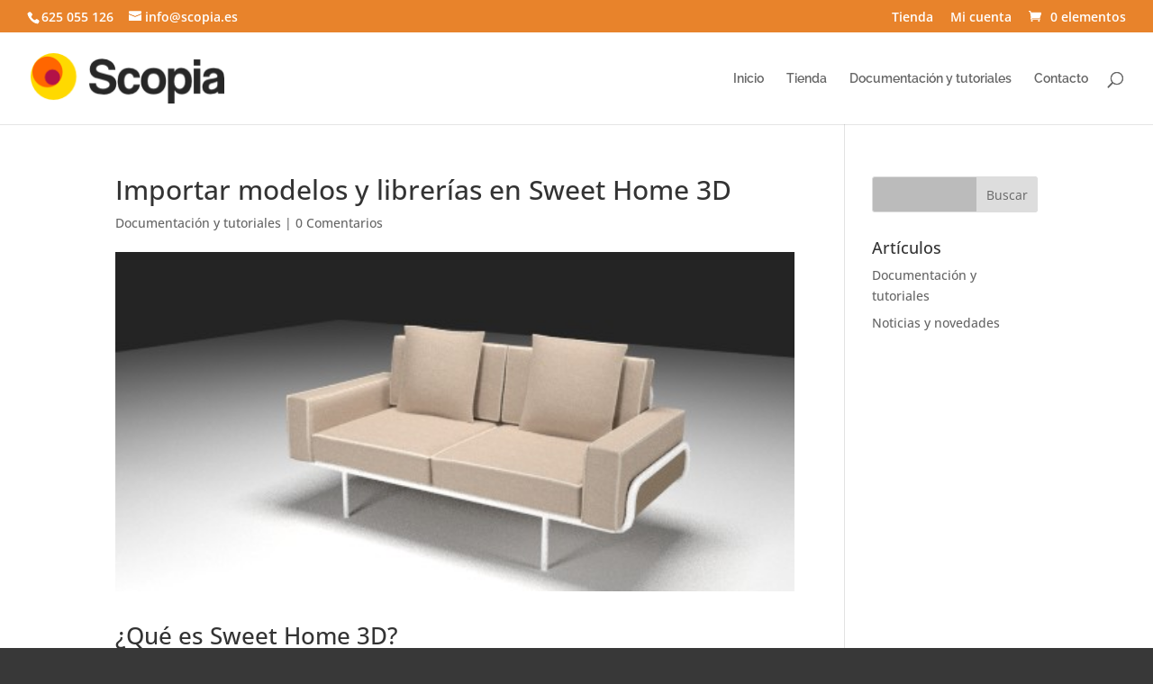

--- FILE ---
content_type: text/css
request_url: https://latienda.scopia.es/wp-content/themes/Divi_child/style.css?ver=4.27.5
body_size: 510
content:
/*
Theme Name: Divi Child
Theme URI: http://www.scopia.es
Template: Divi
Version: 1
Description: Theme for La tienda Online
Author: Scopia
Author URI: http://www.scopia.es
Text Domain: Divi_child
*/

.widget_search input#s[type="text"]{
background-color:#BBB;
}

/* #main-header { box-shadow: none !important; } */

/* #main-header.et-fixed-header { box-shadow: none !important; } */

/* Styling CF7 to look like the Divi Contact Form */
.wpcf7-text, .wpcf7-textarea, .wpcf7-captchar {
	background-color: #eee !important;
	border: none !important;
	width: 100% !important;
	-moz-border-radius: 0 !important;
	-webkit-border-radius: 0 !important;
	border-radius: 3px !important;
	font-size: 14px;
	color: #999 !important;
	padding: 16px !important;
	-moz-box-sizing: border-box;
	-webkit-box-sizing: border-box;
	box-sizing: border-box;
}
.wpcf7-submit {
	color: #db2e2e !important;
	margin: 8px auto 0;
	cursor: pointer;
	font-size: 20px;
	font-weight: 500;
	-moz-border-radius: 3px;
	-webkit-border-radius: 3px;
	border-radius: 3px;
	padding: 6px 20px;
	line-height: 1.7em;
	background: transparent;
	border: 2px solid;
	-webkit-font-smoothing: antialiased;
	-moz-osx-font-smoothing: grayscale;
	-moz-transition: all 0.2s;
	-webkit-transition: all 0.2s;
	transition: all 0.2s;
}
.wpcf7-submit:disabled {
    color:#eee !important;
    background:#eee;
}
.wpcf7-submit:hover {
	background-color: #eee;
	border-color: #eee;
	padding: 6px 20px !important;
}
